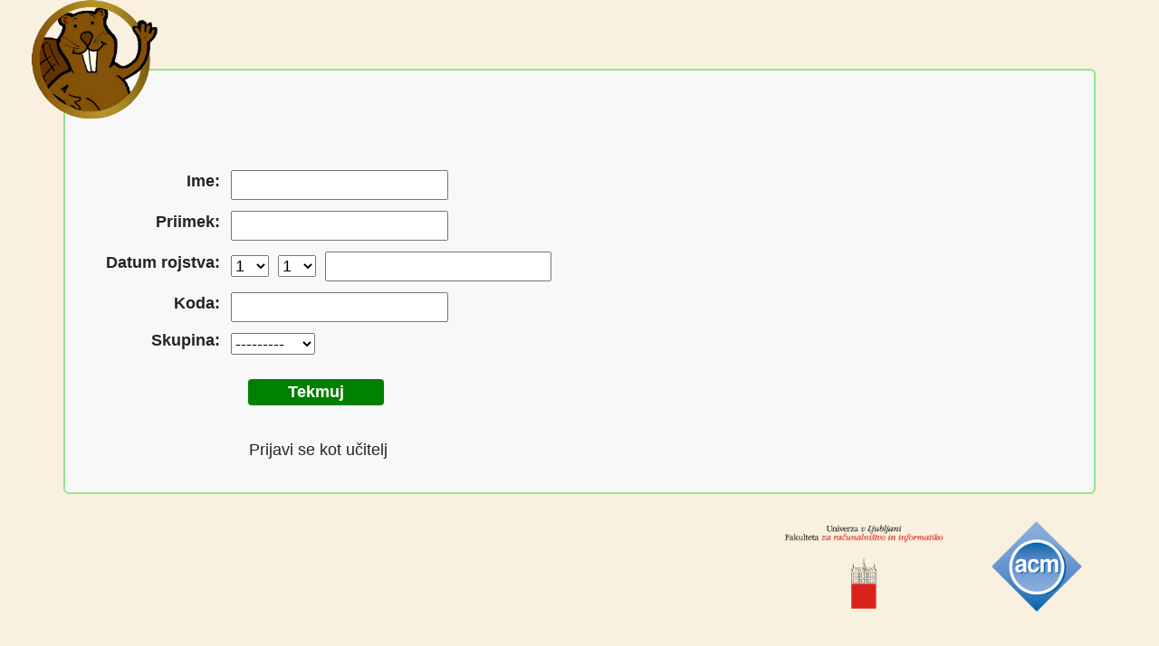

--- FILE ---
content_type: text/html; charset=utf-8
request_url: https://bober.acm.si/simple/competition/drzavno-2016-guest/
body_size: 2159
content:

<!DOCTYPE html>
<html lang="en">
<head>
    <meta charset="utf-8">
    <meta http-equiv="X-UA-Compatible" content="IE=edge">
    <meta name="viewport" content="width=device-width, initial-scale=1">
    <meta name="description" content="">
    <meta name="author" content="">
    <title>Registracija</title>

    <!-- jQuery and Bootstrap JS -->
        <script src="https://cdn.jsdelivr.net/npm/jquery@3.5.1/dist/jquery.min.js" integrity="sha256-9/aliU8dGd2tb6OSsuzixeV4y/faTqgFtohetphbbj0=" crossorigin="anonymous"></script>
    <script src="https://cdn.jsdelivr.net/npm/popper.js@1.16.1/dist/umd/popper.min.js" integrity="sha384-9/reFTGAW83EW2RDu2S0VKaIzap3H66lZH81PoYlFhbGU+6BZp6G7niu735Sk7lN" crossorigin="anonymous"></script>
    <script src="https://cdn.jsdelivr.net/npm/bootstrap@4.6.1/dist/js/bootstrap.min.js" integrity="sha384-VHvPCCyXqtD5DqJeNxl2dtTyhF78xXNXdkwX1CZeRusQfRKp+tA7hAShOK/B/fQ2" crossorigin="anonymous"></script>
    <!-- CSS styles -->
    <link rel="stylesheet" href="https://cdn.jsdelivr.net/npm/bootstrap@4.6.1/dist/css/bootstrap.min.css" integrity="sha384-zCbKRCUGaJDkqS1kPbPd7TveP5iyJE0EjAuZQTgFLD2ylzuqKfdKlfG/eSrtxUkn" crossorigin="anonymous">
    <link href="/static/css/custom.css" rel="stylesheet">
    
    <!--  Additional headers -->
    
</head>

<style>
  .nav-item{
    text-align: right;
  }
</style>

<body role="document">
    <div class='container'>
        <nav class="navbar navbar-light bg-light navbar-expand" style='background-color: #f9f0df !important'>
           <a class="navbar-brand" href="#">
               <img src='/static/img/logo.png' 
                 alt='Bober'
                  style='position: absolute; left: -50px; top: 0px; z-index: 1;' />
           </a>
        <button class="navbar-toggler" type="button" data-toggle="collapse" data-target="#navbarSupportedContent" aria-controls="navbarSupportedContent" aria-expanded="false" aria-label="Toggle navigation">
            <span class="navbar-toggler-icon"></span>
          </button>        
  
            <div class="collapse navbar-collapse" id="navbarSupportedContent"> 
    <ul class="navbar-nav mr-auto">
    </ul>
    
    </div>
    </nav>
    </div>
    <div id='content' class='container' role="main" style='position: relative; top: 50px'>
        
<br>
<br>
<form action="" method="post" id="competition_registration" class="form_compete_table">
<input type="hidden" name="csrfmiddlewaretoken" value="OkHqjL6BAFh1245NSQgkxbUXOEUSTtwT0JbcSAJY64XpyMRzImRvsZE2sYQOEXaJ">
<table>
  <tr>
    <th><label for="id_first_name">Ime:</label></th>
    <td>
      
      <input type="text" name="first_name" maxlength="128" required id="id_first_name">
      
      
    </td>
  </tr>

  <tr>
    <th><label for="id_last_name">Priimek:</label></th>
    <td>
      
      <input type="text" name="last_name" maxlength="128" required id="id_last_name">
      
      
    </td>
  </tr>

  <tr>
    <th><label>Datum rojstva:</label></th>
    <td>
      
      <select name="date_of_birth_0" id="id_date_of_birth_0"><option value="1">1</option><option value="2">2</option><option value="3">3</option><option value="4">4</option><option value="5">5</option><option value="6">6</option><option value="7">7</option><option value="8">8</option><option value="9">9</option><option value="10">10</option><option value="11">11</option><option value="12">12</option><option value="13">13</option><option value="14">14</option><option value="15">15</option><option value="16">16</option><option value="17">17</option><option value="18">18</option><option value="19">19</option><option value="20">20</option><option value="21">21</option><option value="22">22</option><option value="23">23</option><option value="24">24</option><option value="25">25</option><option value="26">26</option><option value="27">27</option><option value="28">28</option><option value="29">29</option><option value="30">30</option><option value="31">31</option></select><select name="date_of_birth_1" id="id_date_of_birth_1"><option value="1">1</option><option value="2">2</option><option value="3">3</option><option value="4">4</option><option value="5">5</option><option value="6">6</option><option value="7">7</option><option value="8">8</option><option value="9">9</option><option value="10">10</option><option value="11">11</option><option value="12">12</option></select><input type="number" name="date_of_birth_2" id="id_date_of_birth_2">
      
      
    </td>
  </tr>

  <tr>
    <th><label for="id_short_access_code">Koda:</label></th>
    <td>
      
      <input type="text" name="short_access_code" id="id_short_access_code">
      
      
    </td>
  </tr>

  <tr>
    <th><label for="id_competition_questionset">Skupina:</label></th>
    <td>
      
      <select name="competition_questionset" required id="id_competition_questionset">
  <option value="" selected>---------</option>

  <option value="86">6. razred</option>

  <option value="87">8. razred</option>

  <option value="88">1. letnik</option>

</select>
      
      
        
      
    </td>
  </tr>
</table>
<input type="submit" value='Tekmuj' class="btn"/>
</form>
<p style="margin-top: 24px; margin-left: 180px;">
<a style="font-size: 18px;" href="/simple/competition/drzavno-2016-guest/overview" class="btn">Prijavi se kot učitelj</a>
</p>

    </div>
    <div class='container' style='position: relative; top: 80px'>
        <div class="row justify-content-end">
              <div class="col-md-auto text-center">
                <a href="http://www.fri.uni-lj.si/" target="_blank">
                    <img src='/static/logo/ul_fri.png' height="100">
                </a>
            </div>
              <div class="col-md-auto text-center">
                <a href="http://www.acm.si/" target="_blank">
                    <img src='/static/logo/acm.png' height="100">
                  </a>
            </div>
        </div> <!-- Page footer -->
    </div>
    </div><!--.wrapper-->
</body>
</html>


--- FILE ---
content_type: text/css
request_url: https://bober.acm.si/static/css/custom.css
body_size: 9205
content:
.pagination{
  float:none!important;
  margin: 0!important;
  background-color: inherit!important;
  border: none!important;
}

.access_code{
  font-family: Monospace;
}

.cardinality{
  display: none!important;
}

.pagination>li>a, .pagination>li>span{
  float: none!important;
}

.taskTable thead th.orderable:after {
    content: "\f0dc";
    margin-left: 2%;
    font-size: 0.8em;
    font-family: FontAwesome;
}
.taskTable thead th.asc:after {
    content: "\f0de";
}
.taskTable thead th.desc:after {
    content: "\f0dd";
}

.pagination{
  position: relative;
    float: left;
    padding: 6px 12px;
    margin-left: -1px;
    line-height: 1.3;
    color: #337ab7;
    text-decoration: none;
    background-color: #fff;
    border: 1px solid #ddd;
    cursor: pointer;
    font-size: 15px!important;
}

.pagination:hover{
  z-index: 2;
    color: #23527c;
    background-color: #eee;
    border-color: #ddd;
}

.taskTable thead th{
  color: #337ab7;
  cursor: pointer;
}

#competition_registration input,
#competition_registration select {
   margin: 5px 0 5px 10px;
}

#competition_registration table + input {
   margin-left: 170px;
   margin-top: 20px;
   min-width: 150px;
   background: green;
   font-weight: bold;
   font-size: 18px;
   color: white;
   padding-top: 0;
   padding-bottom: 0;
}

#competition_registration th {
    text-align: right;
    min-width: 140px;
}

.promoted a {
    font-size: 150%;
}

.footnote {
    font-size: 40%;
}

div.competitions-list ul {
        list-style-type: none;
}

li.promoted {
        margin-bottom: 30px;
}

div.page-header {
    height: 60px;
    margin-top: 10px;
    position: relative;
    border: none;
}

div#logo {
    position: relative;
}

#profile_edit {
    padding: 3em;
    background: #FAFAFA;
    display: block;
    border:solid 2px green;
    border-radius: 4px;
}

#profile_edit label {
    display:block;
    margin-top: 0.25em;
    margin-bottom: 0em;
}

#profile_save_btn {
    margin-top: 0.5em;
}

.context_menu > div {
    display: inline;
}

div#context_menu {
    position: absolute;
    float: right;
    right: 20px;
    top: 80px;
    padding: 1em;
}


#profile .navbar-brand{
    padding: 15px 0px!important;
}

#lang .select-lang{
    float: right;
    -webkit-appearance:none;

    color: #333;
    background-color: #fff;
    border-color: #000;

    display: inline-block;
    padding: 3px 12px;
    margin-bottom: 0;
    font-size: 14px;
    font-weight: 400;
    line-height: 1.42857143;
    text-align: center;
    white-space: nowrap;
    vertical-align: middle;
    -ms-touch-action: manipulation;
    touch-action: manipulation;
    cursor: pointer;
    -webkit-user-select: none;
    -moz-user-select: none;
    -ms-user-select: none;
    user-select: none;
    background-image: none;
    border-radius: 4px;
}


.span12 .span2{
  height: 34px;
    padding: 6px 12px;
    font-size: 14px;
    line-height: 1.42857143;
    color: #555;
    background-color: #fff;
    background-image: none;
    border: 1px solid #ccc;
    border-radius: 4px;
    -webkit-box-shadow: inset 0 1px 1px rgba(0,0,0,.075);
    box-shadow: inset 0 1px 1px rgba(0,0,0,.075);
    -webkit-transition: border-color ease-in-out .15s,-webkit-box-shadow ease-in-out .15s;
    -o-transition: border-color ease-in-out .15s,box-shadow ease-in-out .15s;
    transition: border-color ease-in-out .15s,box-shadow ease-in-out .15s;
}

div#content {
    border: solid 2px #93E493;
    border-radius: 6px;
    padding: 50px 10px 10px 10px;
    background: #F8F8F8;
}

body {
    font-size: 18px;
    background: #f9f0df;
}

div#content div.section {
    padding-top: 30px;
    clear: both;
}

table#sections th {
    padding-right: 20px;
    font-weight: bold;
}

div.school div.school p {
    margin-bottom: 5px;
}

table#sections td, table#sections th {
    vertical-align: top;
    padding-bottom: 20px;
}

div.page-footer {
    width: 100%;
    text-align: right;
    margin-top: 20px;
}


div.results-group,
div.prelim,
div.results-school {
    font-weight: bold;
    margin-top: 20px;
}

table.junior {
    margin-top: 10px;
    margin-left: 40px !important;
}

table.results tr.unconfirmed th {
    color: #aaa;
}

table.results span.qualify-button {
    display: inline-block;
    width: 12px;
    height: 14px;
    margin-left: 5px;
}

table.results tr.unconfirmed span.qualify-button {
    background: url(/static/img/qualify.png) 0px 0px/12px 12px no-repeat;
    margin-left: 29px; /* include the hidden pencil */
}

table.results tr.confirmed span.qualify-button {
    background: url(/static/img/disqualify.png) 0px 0px/12px 12px no-repeat;
}

table.results tr.unconfirmed td span {
    display: none;
}

table.results input {
    width: 90px;
    height: 20px;
    line-height: 20px;
}

table.results {
    border: solid 2px #93E493;
    border-radius: 6px;
    background: #F8F8F8;
}

span.correct {
    color: green;
}

span.wrong {
    color: red;
}

table.results tr.unconfirmed th img.pencil {
    display: none;
}

table.results th img {
    padding-left: 5px;
}

/*********/
/* basic */
/*********/

.bold_text {
    font-weight: bold;
}
select {
    max-width: 180px;
}
.toLeft {
    text-align: left;
}

/**********/
/* button */
/**********/

.button {
  -webkit-border-radius: 28;
  -moz-border-radius: 28;
  border-radius: 28px;
  font-family: Arial;
  color: #ffffff;
  font-size: 14px;
  background: #096b04;
  padding: 8px 15px 8px 15px;
  text-decoration: none;
}

.button:hover {
  background: #428c24;
  text-decoration: none;
}



/***********/
/* answers */
/***********/

.correct_answer {
    font-weight: bold;
    color: #024302;
    margin-left: 1%;
}
.wrong_answer {
    font-weight: bold;
    color: #940000;
    margin-left: 1%;
}

/************/
/* attempts */
/************/

.attempts_list {
    overflow: auto;
    text-align: left;
}
.attempt {
    margin-left: 2%;
    margin-bottom: 1%;
    padding-left: 2%;
}
.attempt_info {
    font-style: italic;
}
.attempt_answers_info {
    margin-left: 2%;
}



/****************/
/* competitions */
/****************/

.competitions_list {
    min-height: 100px;
    max-height: 300px;
    overflow: auto;
    text-align: left;
    margin-left: 2%;
}
.competition_name {
    margin-bottom: 1%;
}
.competition_questionset {
    margin-left: 2%;
}
.competition_create {
    text-align: left;
    margin-left: 2%;
}



/***************/
/* footer logo */
/***************/

footer {
    text-align: center;
}

.footer_logos {
    margin-left: auto;
    margin-right: auto;
    margin-top: 1%;
    margin-bottom: 1%;
}
.footer_logo_in_cooperation {
    font-weight: bold;
    margin-left:  3%;
    margin-right: 1%;
}



/*********/
/* forms */
/*********/

/* regular form */
.form_table{
    margin-left: 4%;
}
.form_row {
    height: 35px;
}
.form_row:before,
.form_row:after {
    content: " ";
    display: table;
}
.form_row:after {
    clear: both;
}

.form_column {
    float:left;
    text-align:left;
    width:200px;
}



/* register form */
.form_register_table{
    margin-left: 2%;
}
.form_register_row {
    height: 35px;
}
.form_register_row:before,
.form_register_row:after {
    content: " ";
    display: table;
}
.form_register_row:after {
    clear: both;
}

.form_register_column {
    float:left;
    text-align:left;
    width:140px;
}

/* compete form */
.form_compete_table{
    margin-left: 2%;
}
.form_compete_row {
    height: 35px;
}
.form_compete_row:before,
.form_compete_row:after {
    content: " ";
    display: table;
}
.form_compete_row:after {
    clear: both;
}

.form_compete_column {
    float:left;
    text-align:left;
    width:100px;
}

#normal_form_fields th{
  padding: 2%!important;
  border-bottom: none!important;
}

.form_table table tbody tr td{
  padding-bottom: 1%;
    padding-top: 1%;
    border-bottom: none!important;
}

#questionsets table tbody tr td{
    padding-bottom: 2%;
    padding-top: 2%;
    border-bottom: none!important;
}

.left_set input[type=text], input[type=number], select[name=competitor_code_format], select[name=admin_code_format]{
  width: 250px;
  max-width: none!important;
}

.questionset-row select{
  width: auto!important;
  max-width: none!important;
}

.questionset-row{
  margin-top: 2%;
}

.questionset-row input[type=text],select[name=questionset]{

  font-family: "Roboto", "Lucida Grande", Verdana, Arial, sans-serif;
    font-weight: normal;
    font-size: 13px;
}

.submit_set{
  margin-top: 2%;
    margin-bottom: 3%;
    padding: 8px 15px!important;
    font-size: 15px!important;
}

.user-filter input{
  margin-bottom: 4%;
}

.user-filter-button{
  margin-top: 2%;
}

.user-filter span{
  margin-left: 4%;
}

.questionset_create_table tbody th{
  width: 40%;
}

.questionset_create_table tbody td{
  width: 60%;
  padding-top: 3%;
}

.questionset_create_table #id_questions{
  width: 100%;
  height: 250px!important;
  padding: 10px;
}

.ques_sub{
  margin-left: 20%;
  margin-top: 2%;
}

.add_row{
  background: url(/static/admin/img/icon-addlink.svg) 0 1px no-repeat;
  padding-left: 16px;
  font-size:15px!important;
  margin-left:1%;
  cursor:pointer;
}

.questionsets_head{
  margin-top:4%;
  padding-bottom:1%;
  border-bottom: solid 2px #f9f0df;
}

